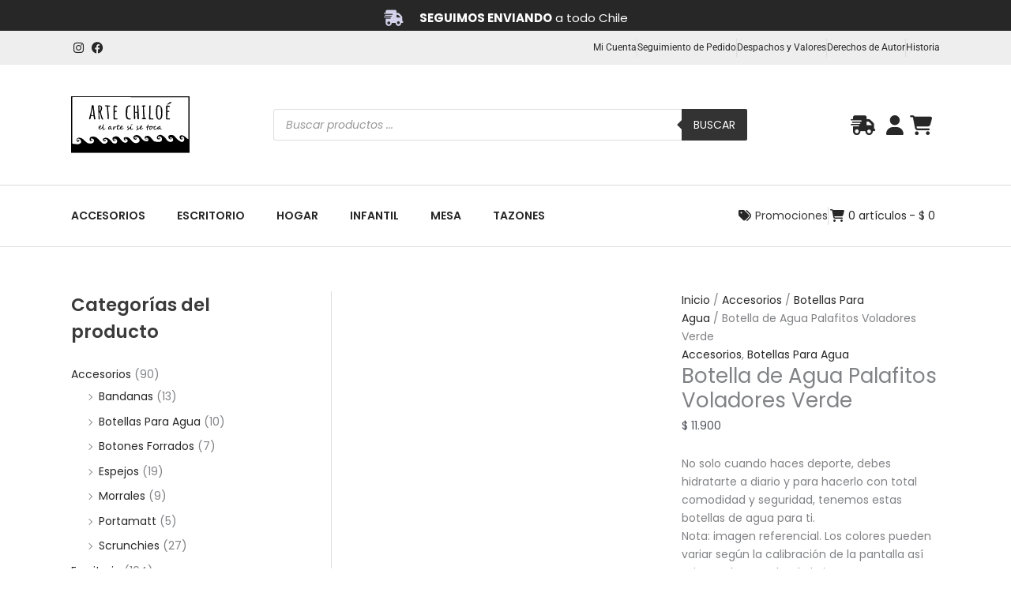

--- FILE ---
content_type: image/svg+xml
request_url: https://elartesisetoca.cl/wp-content/uploads/2022/05/logo-el-arte-si-se-toca.svg
body_size: 7141
content:
<svg xmlns="http://www.w3.org/2000/svg" id="Capa_1" data-name="Capa 1" viewBox="0 0 264.71 127.59"><path d="m0,127.59V0h264.71v127.59H0Zm2.58-21.44c.75.5,1.48.68,2.21.82,3.16.61,6.37.78,9.58,1,2.36.16,4.38-.91,6.32-2.04,1.12-.66,1.73-1.74,1.63-3.12-.04-.48.04-.98-.03-1.45-.22-1.7-.73-3.29-2.15-4.39-.84-.65-1.76-1.18-2.78-1.51-1.88-.61-3.07,0-3.7,1.87-.42,1.24.04,2.32,1.16,2.71,1.14.4,2.05-.07,2.58-1.32-.07-.3-.29-.42-.32-.43-.63-.12-.82.58-1.3.23-.19-.46.11-.65.46-.75,1.01-.31,2.21.63,2.19,1.69-.03,1.33-.99,2.46-2.32,2.66-.48.07-.97.07-1.45.06-1.36-.01-2.02-.41-2.3-1.7-.3-1.34-.35-2.72.17-4.04.26-.66.64-1.26,1.21-1.71,1.57-1.24,3.32-1.77,5.32-1.41.35.06.7.11,1.04.17,2.67.5,5.05,1.71,7.01,3.51,1.29,1.19,2.59,2.39,3.81,3.66,1.35,1.4,2.85,2.62,4.47,3.7,2.61,1.74,5.45,2.41,8.55,1.94.26-.04.53-.1.79-.07,1.76.15,3.19-.55,4.42-1.71,1.59-1.5,2.6-3.26,1.98-5.54-.56-2.07-2.22-3.14-4.02-3.92-1.14-.49-2.89.3-3.12,1.31-.27,1.15-.09,2.29.69,3.24.46.55.98.71,1.38.43.53-.36.72-.86.45-1.44-.42-.35-1.18.26-1.35-.59.2-.57.6-.82,1.22-.71.69.12,1.12.55,1.24,1.2.33,1.81-.88,3.04-2.67,2.7-.17-.03-.34-.08-.52-.11-2.27-.3-2.99-1.98-3.1-3.52-.1-1.42.25-2.69.87-3.94.54-1.09,1.32-1.86,2.49-2.21.8-.24,1.62-.43,2.42-.67,1-.29,2.01-.26,3.02-.12,1.98.28,3.83,1,5.67,1.75.74.3,1.42.7,2.02,1.23,1.95,1.73,3.85,3.52,5.53,5.5,1.95,2.29,3.95,4.51,6.4,6.28.87.63,1.77,1.14,2.84,1.35,3.12.6,5.68-.59,7.76-2.73,1.86-1.91,1.9-5.01-.82-6.69-.26-.16-.52-.34-.78-.49-1.45-.84-2.94-.82-4.44-.19-.95.4-1.27,1.32-.85,2.31.39.92,1.01,1.12,2.18.66-.11-.5-.73-.96-.18-1.53,1.54-.22,2.07.54,1.68,2.43-1.38,1.25-3.77,1.2-5-.15-1.99-2.18-1.31-5.07,1.35-6.13.87-.35,1.77-.57,2.68-.67,2.27-.25,4.46-.09,6.49,1.2,1.09.69,2.09,1.47,3.06,2.3,2.25,1.92,4.36,3.99,5.98,6.49.6.93,1.4,1.56,2.4,1.98,1.19.5,2.45.79,3.72.84,1.12.05,2.39.07,3.23-.85.8-.87,1.49-1.85,1.81-3.04.82-3.09-1.77-6.9-4.95-7.23-1.18-.12-2.26.42-2.77,1.4-.72,1.39-.27,2.66,1.34,3.68.68-.16,1.32-.43,1.52-1.22.13-.51-.02-.96-.53-1.14-.51-.1-.68.52-1.16.36-.24-.12-.39-.31-.34-.62.05-.28.25-.45.49-.58.81-.43,2.12-.09,2.6.68.57.92.48,2.25-.3,2.77-1.45.96-3.52,1.19-4.82-.62-.59-.82-1.06-1.74-1.29-2.74-.45-1.98-.25-3.72,1.6-5.04,1.04-.74,2.15-1.18,3.35-1.47,4.06-.99,7.6-.22,10.36,3.13,1.03,1.26,2.1,2.49,3.12,3.76,1.13,1.41,2.4,2.7,3.65,4,1.47,1.54,3.23,2.5,5.39,2.83,1.49.23,2.81-.04,4.09-.69,1.62-.82,2.49-2.72,2.13-4.42-.39-1.85-2.62-3.86-4.46-4.04-1.01-.1-2,.93-1.85,1.93.09.61.47,1.02,1.1,1.17.5.12.92.06,1.15-.42-.28-.52-.95-.19-1.14-.79.13-.51.54-.57,1-.48.62.13,1.12.72,1.15,1.3.03.67-.52,1.27-1.31,1.44-1.77.38-2.83-.11-3.79-1.67-.49-.79-.64-1.62-.62-2.52.03-1.42.5-2.09,1.8-2.58.96-.36,1.95-.48,2.95-.65,2.78-.46,5.2.42,7.28,2.08,1.57,1.25,2.98,2.74,4.27,4.32,1.14,1.39,2.32,2.76,3.63,4.02,1.75,1.68,3.72,2.67,6.15,3.04,2.44.37,4.51-.31,6.54-1.46.99-.57,1.67-1.43,2.22-2.39.51-.9.77-1.89.55-2.93-.19-.9-.38-1.82-.7-2.68-.58-1.57-1.56-2.87-3.08-3.66-1.14-.59-2.4-.88-3.67-1.06-1.14-.17-2.2.13-3.15.74-.87.56-1.02,1.45-.44,2.29.65.94,1.65,1.1,2.68,1.14.25.01.47-.22.51-.53-.05-.99-.91-.72-1.44-.85-.18-.54.07-.76.45-.85.67-.14,1.21.1,1.63.63.26.32.35.71.45,1.09.52,2.02-.81,3.36-2.8,2.8-.51-.14-1-.35-1.5-.51-2.17-.7-3.72-3.52-2.43-6.1.79-1.6,2.01-2.91,3.93-3.27.26-.05.5-.17.76-.23,1.61-.39,3.23-.43,4.83,0,1.68.47,3.21,1.24,4.4,2.56.71.79,1.74,1.27,2.25,2.21.98,1.81,2.45,3.23,3.81,4.72,1.47,1.6,3.14,2.96,5.29,3.62,1.18.37,2.4.6,3.62.76,1.02.13,2.05-.14,2.93-.63,1.35-.74,1.5-2.05,1.38-3.45-.2-2.23-1.91-4.02-3.95-4.09-1.37-.05-2.27.75-2.38,2.12-.06.73.53,1.64,1.23,1.87.59.2,1.25,0,1.65-.53.34-.46.37-.87-.1-1.15-.45-.11-.4.56-.81.35,0-.73.11-.92.52-.96.68-.08,1.06.36,1.32,1.55-.45.7-.81,1.54-1.9,1.55-1.17,0-2.04-.52-2.65-1.47-.43-.67-.76-1.4-.98-2.16-.51-1.74.5-3.98,2.19-4.62,1.78-.68,3.61-1.16,5.54-.62,1.5.42,2.86,1.03,4.03,2.13,1.84,1.73,3.39,3.71,5.04,5.6.93,1.07,1.99,2,2.88,3.1.61.75,1.37,1.25,2.26,1.55,1.13.38,2.29.63,3.47.81,2.41.37,4.84.17,7.26.22,2.02.04,3.37-1.05,4.69-2.35.98-.96.9-2.14.91-3.33,0-.26.02-.53.02-.79,0-1.22-.33-2.36-.92-3.41-1.22-2.18-4.67-3.09-6.84-1.83-1.23.72-1.47,2.05-.56,3.14.35.41.79.72,1.3.89.69.23,1.31.16,1.75-.5.07-.1.08-.24.11-.35-.15-.38-.39-.61-.62-.65-.53-.06-.52.64-1.02.4-.25-.42-.22-.81.2-1.12,1.96.06,2.99,1.33,2.58,3.19-1.18.98-1.19.92-2.56,1.19-1.95.37-3.22-.6-4.21-2.07-.83-1.22-.63-3.31.28-4.62,1.02-1.46,2.36-2.48,4-3.14,2.13-.85,4.19-.68,6.25.33,1.52.75,2.89,1.69,4.2,2.73.76.6,1.64,1.07,2.24,1.84,1.65,2.12,3.6,4,4.93,6.37.13.23.32.42.49.62,1.95,2.18,4.54,3.11,7.3,3.68.17.04.36.04.53,0,1.7-.34,3.35-.8,4.66-2.04.4-.38.67-.78.79-1.33.47-2.14-.06-4.01-1.47-5.66-.93-1.08-3.61-1.66-4.9-1.07-.08.04-.16.07-.24.12-.59.36-.82.92-.66,1.58.16.64.84,1.21,1.53,1.29.65.08.94-.14,1.31-.95-.44-.76-.98-.12-1.49-.03-.27-.63.06-.9.49-1.06.87-.33,2.06.31,2.33,1.22.24.81-.49,1.94-1.44,2.02-1.24.1-2.48-.05-3.51-.87-.88-.7-1.63-1.54-2.05-2.56-.58-1.4-.59-2.9.24-4.18.76-1.17,1.94-1.91,3.41-2.03.39-.03.79-.06,1.18-.13,3.82-.62,6.98.6,9.35,3.62,1.53,1.95,3.05,3.88,5.02,5.4.14.11.26.24.38.37.92,1.03,1.97,1.89,3.13,2.62,1.42.88,2.88,1.71,4.22,2.72.57.43,1.24.66,1.92.87.78.24,1.56.22,2.32-.13.64-.3,1.26-.63,1.83-1.05,1.29-.93,1.95-2.19,2.23-3.75.27-1.51-.19-2.87-.6-4.26-.39-1.31-1.2-2.18-2.46-2.75-1.17-.53-2.17-.68-3.1.39-.23.26-.59.39-.77.76-.25.78-.37,1.6-.03,2.42.28.66.89,1.08,1.54,1.05.68-.03,1.17-.33,1.3-1-.08-.39-.25-.64-.68-.83-.05-.03-.22.06-.38.11-.18.05-.35.07-.48-.11.45-.71.77-.75,1.91-.21.25.87.3,1.45.17,2.07-.22,1.08-.88,1.67-1.98,1.81-1.59.2-2.84-.35-3.8-1.64-1.03-1.39-1.22-3-1.21-4.64,0-.62.26-1.26.73-1.66,1.45-1.24,3.08-2.08,5.08-1.59,2.31.56,4.38,1.63,6.22,3.11,1.16.94,2.21,2.01,3.33,3,1.28,1.13,2.73,2,4.25,2.77.09-.19.17-.27.17-.34.01-30.84.02-61.67.03-92.51,0-.48-.04-.97-.06-1.45,0-.04-.02-.09-.04-.12-.02-.04-.06-.06-.12-.11-.05-.03-.12-.08-.2-.11-.08-.03-.17-.04-.26-.04-85.8,0-171.6-.01-257.4-.01-.35,0-.7.04-1.05.06-.04,0-.09.02-.13.04-.04.02-.07.06-.28.26,0,34.48,0,69.13,0,103.74Z"></path><path d="m204.03,37.31c.07,2.69.03,5.38-.53,8.03-.34,1.6-.81,3.14-1.72,4.54-2.13,3.28-7.52,3.91-9.83-.39-.95-1.77-1.51-3.66-1.83-5.63-.7-4.25-.61-8.53-.49-12.8.06-2.15.26-4.31.73-6.42.25-1.13.65-2.19,1.17-3.22.53-1.05,1.39-1.58,2.57-1.51,3.86.25,6.86,1.78,8.43,5.54.74,1.77,1.12,3.6,1.28,5.5.18,2.11.17,4.23.2,6.34Zm-2.8,1.43c-.04-.77-.04-1.44-.1-2.09-.27-3.16-.71-6.3-.69-9.48.01-1.85-.91-3.21-2.37-4.18-2.1-1.4-4.28-.57-4.97,1.83-.24.85-.45,1.72-.41,2.6.2,3.74-.35,7.47-.08,11.22.14,1.98.25,3.96.62,5.9.31,1.64.59,3.3,1.44,4.78.85,1.47,2.22,1.73,3.54.66.7-.57,1.13-1.32,1.48-2.15,1.23-2.95,1.31-6.09,1.53-9.09Z"></path><path d="m142.91,34.98c1.81.46,3.42.24,4.95.26.55-.76.43-1.5.34-2.17-.28-1.97-.16-3.96-.39-5.93-.18-1.61-.4-3.24-.32-4.87.02-.48,0-.96,0-1.35.94-.95,1.54-1.02,2.91-.43.27.44.17.94.16,1.41-.08,4.15.22,8.28.35,12.42.13,4.05.37,8.09.52,12.14.05,1.4.25,2.8.14,4.2-.56.81-1.29,1.05-2.15.84-.68-.41-.86-1.06-1.01-1.7-.21-.9-.4-1.8-.4-2.74.01-2.82,0-5.64,0-8.46,0-.43.1-.89-.29-1.45-1.37-.15-2.87-.31-4.3-.47-.37.31-.28.64-.28.94,0,2.47,0,4.94.04,7.41.02,1.41.32,2.8.24,4.22-.02.31.01.62-.03.92-.11.73-.62,1.25-1.26,1.35-.56.08-1.17-.27-1.45-.94-.4-.99-.59-2.03-.59-3.1,0-2.87-.01-5.73.03-8.6.03-2.02-.07-4.05.16-6.07.14-1.26-.02-2.55-.09-3.82-.13-2.46-.11-4.93-.14-7.4,0-.17.08-.34.11-.48,1.35-1.08,2.45-.75,2.88.83.06.21.1.43.1.65-.01,2.16.08,4.32-.11,6.47-.17,1.93-.09,3.86-.11,5.92Z"></path><path d="m46.72,20.15c1.27.11,2.58-.42,3.55.51.26.49.23.85.23,1.2,0,2.92.51,5.79.92,8.66.52,3.62,1.1,7.22,1.29,10.88.09,1.74.58,3.47.89,5.2.21,1.17.59,2.31.65,3.5.02.35.04.71-.01,1.05-.1.62-.46.92-1.09.91-.72,0-1.4-.15-1.92-.78-.24-2.12-.36-4.28-.96-6.46-1.73-.49-3.53-.57-5.27-.78-.43.27-.47.68-.55,1.06-.27,1.34-.53,2.68-.8,4.02-.08.39-.16.78-.29,1.15-.61,1.76-1.69,2.07-3.22.93-.22-.43-.07-.85.06-1.27,1.94-6.37,3.5-12.83,4.72-19.37.42-2.25.81-4.5.97-6.79.08-1.17.15-2.38.84-3.62Zm3.05,22.79c.15-4.72-.56-9.3-1.04-13.88-.09-.87-.25-1.73-.39-2.59,0-.03-.06-.06-.1-.08-.04-.01-.09,0-.23,0-1.09,5.22-2.21,10.45-3.03,15.7,1.05.68,2.4.92,4.79.86Z"></path><path d="m64.23,50.87c-.2.45-.31.83-.69,1.16-.68.07-1.43.25-1.97-.57-.18-.44-.09-.93-.1-1.41-.02-2.38.08-4.77-.06-7.14-.15-2.59-.1-5.2-.43-7.78-.01-.09-.02-.18-.02-.26-.03-4.06-.36-8.1-.36-12.16,0-1.99.8-2.74,2.89-2.41,1.37.22,2.67.5,3.83,1.31,1.1.76,1.69,1.79,1.73,3.11.04,1.41.03,2.82,0,4.23-.02.99-.37,1.9-.86,2.75-.46.8-.96,1.58-1.47,2.36-.31.47-.38.95-.24,1.51.66,2.65,1.28,5.31,1.92,7.96.52,2.16,1.36,4.19,2.45,6.12.24.42.5.83.56,1.33.06.51,0,1-.5,1.26-.46.24-.94.22-1.38-.09-.51-.37-.86-.87-1.15-1.43-.87-1.7-1.45-3.49-1.9-5.34-.66-2.7-1.22-5.42-2.03-8.07-.16-.52-.16-1.15-.78-1.43-.56.71-.57.71-.45,7.5.05,2.52.37,5,1,7.49Zm-.6-17.48c.78-.28,1.09-.82,1.39-1.35.76-1.37,1.21-2.84,1.42-4.38.17-1.27.12-2.55-.27-3.8-.4-1.27-1.18-1.83-2.53-1.81-.45.34-.41.85-.39,1.32.08,3.13.16,6.25.25,9.38,0,.17.07.33.14.63Z"></path><path d="m220.97,22.58c-.18.83-.8,1.14-1.48,1.44-1.36-.23-2.67-.84-4.01-.76-.42.48-.29.94-.3,1.36-.05,2.11.09,4.23-.22,6.34-.08.56-.07,1.15.3,1.65.3.26.66.24,1,.15.8-.21,1.57-.03,2.36.11.63.11,1.03.45,1.19,1.14-.18.86-.84,1.11-1.65,1.14-.92.04-1.84-.12-2.73.05-.42.46-.26.97-.27,1.43-.02,2.25,0,4.5-.03,6.74-.02,1.63-.31,3.25-.21,4.88.03.52-.04,1.07.32,1.58,1.9.25,3.91-.45,5.7.38.36.46.34.83.19,1.25-.07.08-.15.19-.25.27-.39.34-.88.41-1.36.41-1.81.02-3.62.05-5.42,0-1.2-.03-1.74-.57-1.75-1.69-.01-4.54-.53-9.07-.25-13.61.18-2.95.26-5.9.25-8.85,0-1.01-.04-2.02-.21-3.03-.16-.95-.15-1.92.16-2.88.29-.9.85-1.41,1.81-1.45,1.96-.08,3.86.28,5.7.93.46.16.89.39,1.13,1Z"></path><path d="m101.91,24.02c-1.31-.28-2.58-.83-4.03-.75-.36,1.08-.14,2.14-.18,3.18-.04,1.01-.06,2.03-.05,3.04,0,1.04-.17,2.1.06,3.02.42.37.78.32,1.12.23.85-.22,1.67,0,2.49.15.68.14,1.11.53,1.03,1.3-.39.78-1.08.94-1.88.95-.87.02-1.75-.16-2.58.08-.27,1.09-.32,13.56-.05,14.59,1.21,0,2.43,0,3.65,0,.48,0,.96,0,1.44.15.5.16.87.42.94,1-.14.69-.64,1.05-1.3,1.11-2.07.17-4.14.15-6.21.03-.94-.05-1.37-.59-1.46-1.58-.06-.61-.02-1.23-.03-1.85-.04-2.2-.2-4.4-.25-6.6-.09-3.87.18-7.75.38-11.62.07-1.27.11-2.55-.09-3.83-.19-1.22-.21-2.46-.13-3.7.11-1.66.79-2.27,2.42-2.3,1.65-.02,3.24.31,4.8.81.62.2,1.36.37,1.44,1.17.08.84-.69,1.03-1.25,1.35-.04.02-.09.02-.28.05Z"></path><path d="m175.58,69.47c-1.06-.06-2.85.18-3.81.52-.61,1.42-.78,3-1.01,4.39.01.65.48.89.65,1.38-.19.46-.55.71-1.1.66-.47-.04-.95-.49-1.05-1.05-.11-.61-.07-1.23.05-1.84.21-1.03.42-2.06.63-3.1-.69-.56-1.52-.12-2.21-.45-.33-.21-.41-.51-.26-.91.79-.59,1.79-.3,2.69-.58.84-1.47.6-3.27,1.39-4.76.2-.06.37-.13.53-.15.17-.01.34.03.63.06.5,1.57-.65,2.96-.56,4.6,2.53.38,4.85-.22,6.84-1.41.63.06.96.26,1.28.52,1.7,1.41,3.18,1.72,5.44,1.13.8-.73,1.35-2.01,2.81-1.66,1.19,1.26,1.32,1.98.57,2.95-.81-.03-.7-.93-1.17-1.26-.4-.08-.58.22-.75.45-.68.89-1.07,1.92-1.26,3.02-.23,1.34.6,2.09,1.96,1.78,1.37-.31,2.54-1.03,3.56-1.95,1.24-1.12,2.63-2.08,3.69-3.39.98-1.21,2.19-1.72,3.81-1.29.43.25.6.75.76,1.23-.58,3.66-.46,4.37.85,5.17.84.1,1.28-.69,1.97-.96.16,1-.6,1.92-1.75,2.23-1.19.32-1.92-.25-2.67-2.09-.41-.09-.5.29-.69.5-.51.56-1.08,1.05-1.74,1.4-1.46.78-2.54.19-2.65-1.43-.02-.26.06-.53-.15-.76-.37-.14-.56.16-.77.36-.62.57-1.31,1.05-2,1.51-.99.65-2.07.94-3.26.9-1.47-.05-2.36-.87-2.5-2.35-.06-.67.07-1.31.25-1.95.07-.24.23-.49.07-.82-.89-.28-1.88-.03-2.73-.34-.42.24-.32.58-.33.87-.11,1.86-1.52,3.68-3.3,4.2-.5.15-1.03.25-1.55.3-1.24.12-2.13-.65-2.23-1.89-.08-1,.22-1.91.68-2.78.16-.3.45-.54.42-.93Zm.79,4.06c.54.17,1.01.19,1.47-.01.83-.36,1.46-.98,1.97-1.7,1.09-1.52.56-2.84-1.28-3.27-2.02,1.79-2.77,3.48-2.16,4.98Zm21.37-5.32c-.39-.12-.71.08-.93.34-1,1.14-1.76,2.42-2.23,3.86-.14.43-.1.89.43,1.1,2.12-1.07,3.49-3.72,2.73-5.3Z"></path><path d="m133.3,21.46c-.24.93-.86,1.23-1.7,1.23-.66,0-1.32.01-1.98,0-.87-.02-1.51.38-2.01,1.07-.55.76-.92,1.61-1.11,2.52-.45,2.15-.79,4.32-.85,6.53-.1,3.48-.25,6.96-.22,10.44.01,1.25.27,2.44.7,3.61.8,2.15,3.01,3.48,5.43,2.8.59-.17,1.13-.16,1.63.22.38,1.27.11,1.81-1.07,2.2-1.36.45-2.71.17-4.05-.05-2.52-.4-4.1-1.87-4.88-4.27-.49-1.52-.74-3.07-.87-4.66-.18-2.2-.25-4.4-.16-6.6.11-2.73.08-5.46.49-8.17.29-1.9.95-3.68,2.07-5.24,1.18-1.65,2.97-2.29,4.87-2.63.81-.14,1.67-.07,2.51-.07.65,0,1.08.32,1.22,1.07Z"></path><path d="m160.32,23.35q-2.39-.23-2.41-1.49c.5-.65,1.28-.88,2.04-1.05,1.55-.35,3.13-.48,4.72-.43.26,0,.53.04.78.13.53.2.81.72.71,1.27-.09.54-.42.85-.96.94-.64.1-1.33-.16-1.94.26-.37.36-.44.83-.42,1.33.06,1.58.11,3.16.17,4.74.1,2.46.25,4.92.47,7.37.11,1.27.18,2.54.28,3.82.22,2.67.61,5.34.58,8.03,0,.08.05.17.08.27.39.39.9.2,1.37.26,1.29.16,1.67.51,1.9,1.8-.7.62-1.51.98-2.49.96-1.93-.05-3.87.21-5.79-.22-.39-.09-.78-.18-1.1-.41-.66-.47-.6-1.25.15-1.55.53-.21,1.09-.3,1.68-.25,1.04.09,1.31-.18,1.37-1.24.08-1.46-.16-2.91-.34-4.34-.2-1.66-.28-3.34-.37-5-.19-3.6-.51-7.21-.29-10.82.08-1.27.25-2.54-.04-3.81-.04-.17-.09-.33-.15-.56Z"></path><path d="m184.13,51.43c-.5.79-1.23,1.03-2.15.85-.69-.14-1.38-.29-2.08-.37-1.01-.11-2.02-.19-3,.17-.33.12-.68.21-1.03.23-.93.06-1.66-.54-1.67-1.47-.02-2.6-.07-5.2.15-7.79.02-.26.08-.52.09-.79.11-4.23.42-8.45.35-12.68-.03-1.72-.39-3.41-.31-5.14.04-.8.16-1.57.31-2.35.02-.13.07-.26.11-.38.26-.65.68-1.17,1.42-1.22.69-.05,1.16.34,1.44,1.12-.5,2.71-.47,5.57-.4,8.43.03,1.1.11,2.2.17,3.29.13,2.25-.25,4.47-.37,6.71-.13,2.51-.16,5.02-.12,7.53,0,.34.11.7.23,1.02.39,1.06.87,1.35,2.01,1.29,1.28-.07,2.55-.19,3.8.2.65.2,1.1.55,1.03,1.34Z"></path><path d="m81.9,50.9c-.51-2.33-.15-4.68-.39-7-.25-2.37-.37-4.74-.53-7.11-.15-2.33-.29-4.66-.5-6.98-.21-2.31-.06-4.65-.53-6.99-1.06-.13-2.02-.23-2.97-.38-.69-.11-1.42-.23-1.63-1.12.35-.68.96-.89,1.65-.88,1.32.01,2.64-.02,3.96.15,1.13.15,2.29.14,3.43.15.8,0,1.57.13,2.31.32.61,1.19.32,1.84-.88,1.96-.92.09-1.85-.02-2.76-.15-.46.37-.43.85-.39,1.34.18,2.24.15,4.49.4,6.73.27,2.41.48,4.82.71,7.23.1,1.05.25,2.1.31,3.16.15,2.73.42,5.45.36,8.19-.03,1.43-.1,1.54-1.59,2-.39-.07-.73-.26-.95-.6Z"></path><path d="m102.96,68.77c-.43-.59-1.18-.29-1.44-.91.12-.98,1.05-.69,1.67-.97.84-.98.48-2.5,1.41-3.41.3-.15.55-.15.86.1.49.95-.29,1.88-.31,2.9.72.55,1.45.1,2.14.03.69-.07,1.37-.26,2.02-.38.35.38.14.62-.1.83-.56.47-1.26.6-1.94.78-.76.19-1.58.16-2.38.6-.51,1.26-.81,2.64-.87,4.05-.05,1.18.5,1.58,1.65,1.39,1.47-.24,2.52-1.19,3.63-2.05.13-.63.23-1.24.39-1.83.35-1.27,1.02-2.34,2.11-3.1.4-.28.83-.48,1.33-.53,1.57-.16,2.42.99,1.77,2.45-.37.83-.99,1.44-1.72,1.97-.67.49-1.47.8-1.98,1.49.52,1.03.98,1.29,1.97,1.09,1.21-.24,2.18-.91,3.08-1.72.28-.25.47-.65.93-.61.33.22.22.47.1.71-.94,1.92-3.62,3.31-5.76,3-.65-.1-1.17-.38-1.53-.93-.17-.25-.31-.52-.44-.74-.45-.1-.61.22-.84.39-.78.58-1.57,1.14-2.5,1.47-.41.15-.83.28-1.28.31-1.81.11-2.87-.95-2.65-2.75.12-1,.37-1.99.57-2.98.04-.21.08-.43.11-.62Zm10.13-1.23c-1.27.73-1.76,1.54-1.79,3.05.83-.43,1.5-.97,2.02-1.68.34-.46.47-.96-.23-1.37Z"></path><path d="m62.98,71.91c.65,1.07,1.02,1.27,1.96,1.08.79-.16,1.51-.47,2.17-.93,1.3-.9,2.21-2.14,3.08-3.41.36-.52.39-1.16.51-1.76.2-1,.44-1.98.78-2.93.15-.41.27-.84.72-1.13.62-.06.85.31.78.87-.07.65-.2,1.31-.35,1.95-.36,1.54-.68,3.09-.84,4.67-.09.85-.05,1.67.17,2.49.25.95.83,1.3,1.79,1.08.75-.17,1.36-.61,1.91-1.13.34-.32.61-.75,1.07-.89.26.24.19.46.08.65-.65,1.2-1.55,2.15-2.81,2.7-1.75.76-3.16.04-3.67-1.79-.12-.43-.12-.87-.16-1.31-.02-.33.13-.71-.19-.99-.43,0-.56.39-.79.63-.65.66-1.31,1.3-2.1,1.8-1.05.66-2.19.91-3.41.78-1.12-.11-1.83-.74-2.24-1.78-.77-1.97.59-5.28,2.67-6.36.32-.17.66-.24,1.01-.26,1.23-.06,2,.83,1.7,2.03-.2.79-.65,1.44-1.3,1.95-.83.65-1.66,1.29-2.55,1.98Zm.21-1.63c.81-.47,1.52-1.02,2.04-1.78.29-.43.35-.88-.26-1.29-1.24.61-1.62,1.76-1.78,3.07Z"></path><path d="m149.6,66.96c.5,1.34-.81,1.66-1.28,2.54.1,1.38,1.39,2.22,1.83,3.56,1.19-.3,2.11-.94,3.01-1.61.2-.8.27-1.6.6-2.33.52-1.16,1.23-2.15,2.44-2.66.86-.37,1.71-.41,2.46.34.42,1.21.12,2.22-.8,3.11-.61.58-1.3,1.05-1.99,1.53-.28.2-.64.32-.77.68.32.99.75,1.28,1.7,1.14,1.23-.18,2.22-.8,3.12-1.62.3-.27.52-.76,1.08-.57.27.37.09.7-.13.97-1.24,1.54-2.75,2.57-4.82,2.61-1.12.02-1.98-.36-2.47-1.4-.06-.12-.13-.22-.21-.33-.02-.03-.07-.05-.13-.1-.38-.09-.62.22-.9.41-1.5,1.01-3.01,2-4.62,2.83-.39.2-.81.35-1.21.51-.42.17-.77.05-1.05-.29-.05-.97.04-1.18.72-1.45.41-.16.84-.25,1.27-.37.49-.14.88-.4,1.03-.99-.22-.82-.87-1.46-1.27-2.24-.74-1.44-.46-3.02.75-4.05.53-.45.57-.46,1.65-.21Zm5.29,3.72c1.73-.97,2.13-1.39,2.55-2.59-.08-.33-.27-.54-.74-.55-1.1.61-1.43,1.75-1.81,3.15Z"></path><path d="m128.13,72.86c-.53-1.24-1.95-1.48-2.57-2.75-.25-1.45.53-2.5,1.67-3.3.6-.05.88.17,1.04.6-.03.88-.97,1.21-1.25,1.98.67,1.03,1.66,1.68,2.71,2.43,1.33-1.16,2.68-2.26,3.45-3.88.5-.23.95-.25,1.35.13.3.52-.03.96-.15,1.4-.25.94-.53,1.86-.47,2.85.03.54.08,1.06.55,1.45,1.65.59,2.65-.97,3.92-1.41.39.44.18.72.01.96-.85,1.24-2.06,1.92-3.54,2.02-1.4.1-2.33-.77-2.47-2.17-.05-.52.07-1.05-.1-1.53-.36-.22-.52.05-.69.22-.87.87-1.79,1.69-2.57,2.65-.41.51-.89.98-1.38,1.41-.64.56-1.38.73-2.17.4-.35-.53-.1-.89.28-1.16.39-.28.83-.5,1.24-.75.71-.43.76-.51,1.16-1.58Z"></path><path d="m88.58,67.13c.37.32.54.73.73,1.23-.1.52-.21,1.13-.32,1.73-.16.85-.05,1.67.22,2.48.16.48.43.88.99.95.83.1,1.22-.79,1.97-.93.05,1.03-.74,1.94-1.84,2.21-1.14.28-1.75-.2-2.68-2.12-.39-.02-.48.34-.68.55-.55.59-1.15,1.11-1.88,1.44-1.42.66-2.51-.02-2.48-1.57.04-1.61.77-2.96,1.69-4.23.1-.14.24-.26.35-.4.99-1.25,2.23-1.82,3.93-1.35Zm-4.01,6.41c2.25-1.2,3.57-3.82,2.77-5.34-1.13.29-2.12,1.5-2.94,3.6-.22.57-.49,1.16.18,1.74Z"></path><path d="m94.74,67.75c.78-.3,1.2-.23,1.44.36.07,1.08-.49,2.08-.57,3.21.56-.16.62-.6.82-.92.41-.63.81-1.26,1.38-1.76.78-.68,1.66-.73,2.6-.41.25.09.47.25.57.52.08.22.04.43-.19.64-.06.02-.18.12-.3.11-1.46-.11-2.39.68-3.16,1.79-.74,1.06-1.25,2.21-1.58,3.46-.22.83-.46.92-1.61.67-.39-2.6.05-5.15.61-7.67Z"></path><path d="m214.35,18.46c0-.43.24-.61.49-.8,2.18-1.62,4.37-3.24,6.55-4.87.55-.41,1.15-.46,1.72-.12.72.43,1,1.08.72,1.91-.38.46-.9.7-1.4.97-2.02,1.06-4.08,2.05-6.18,2.94-.65.28-1.3.53-1.9-.03Z"></path><path d="m133.42,65.82c-.28-.08-.38-.21-.42-.42.03-.38.31-.61.58-.81.89-.65,1.78-1.29,2.7-1.88.55-.35.68-.28,1.25.38-.58.82-2.35,2.01-4.11,2.74Z"></path></svg>